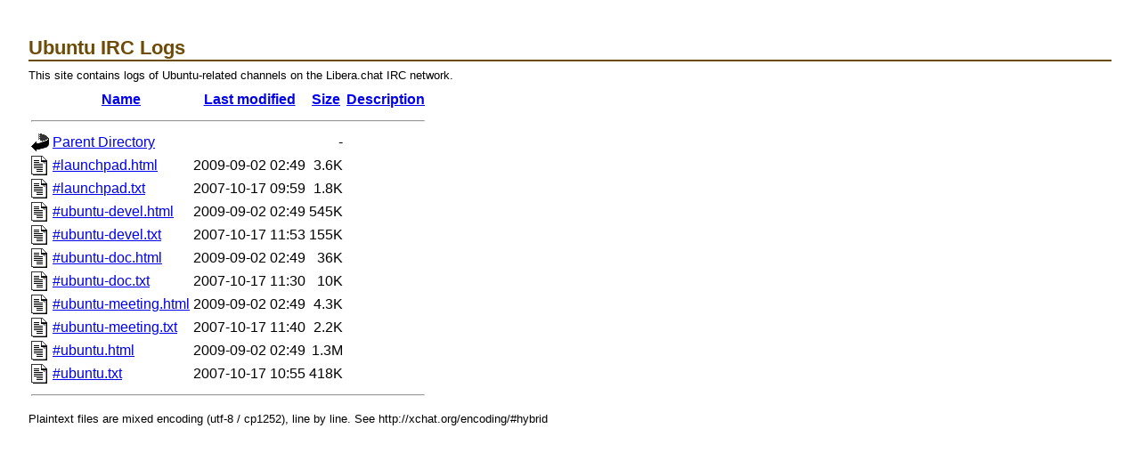

--- FILE ---
content_type: text/html;charset=UTF-8
request_url: https://irclogs.ubuntu.com/2005/02/01/
body_size: 3492
content:
<!DOCTYPE HTML PUBLIC "-//W3C//DTD HTML 3.2 Final//EN">
<html>
 <head>
  <title>Index of /2005/02/01</title>
 </head>
 <body>
<!DOCTYPE HTML PUBLIC "-//W3C//DTD HTML 4.01//EN"
 "http://www.w3.org/TR/html4/strict.dtd">
<html>
 <head>
  <title>Ubuntu IRC Logs</title>
    <link rel="stylesheet" type="text/css" charset="utf-8" media="screen" href="/plone.css">
    <link rel="stylesheet" type="text/css" charset="utf-8" media="screen" href="/ubuntu.css">
  <style type="text/css" media="screen">
	  pre { background: none; }
	  body { margin: 2em; }
  </style>
 </head>
 <body><div id="pageWrapper">

<h1>Ubuntu IRC Logs</h1>

<p>This site contains logs of Ubuntu-related channels on the Libera.chat IRC network.</p>
  <table>
   <tr><th valign="top"><img src="/icons/blank.gif" alt="[ICO]"></th><th><a href="?C=N;O=D">Name</a></th><th><a href="?C=M;O=A">Last modified</a></th><th><a href="?C=S;O=A">Size</a></th><th><a href="?C=D;O=A">Description</a></th></tr>
   <tr><th colspan="5"><hr></th></tr>
<tr><td valign="top"><img src="/icons/back.gif" alt="[PARENTDIR]"></td><td><a href="/2005/02/">Parent Directory</a></td><td>&nbsp;</td><td align="right">  - </td><td>&nbsp;</td></tr>
<tr><td valign="top"><img src="/icons/text.gif" alt="[TXT]"></td><td><a href="%23launchpad.html">#launchpad.html</a></td><td align="right">2009-09-02 02:49  </td><td align="right">3.6K</td><td>&nbsp;</td></tr>
<tr><td valign="top"><img src="/icons/text.gif" alt="[TXT]"></td><td><a href="%23launchpad.txt">#launchpad.txt</a></td><td align="right">2007-10-17 09:59  </td><td align="right">1.8K</td><td>&nbsp;</td></tr>
<tr><td valign="top"><img src="/icons/text.gif" alt="[TXT]"></td><td><a href="%23ubuntu-devel.html">#ubuntu-devel.html</a></td><td align="right">2009-09-02 02:49  </td><td align="right">545K</td><td>&nbsp;</td></tr>
<tr><td valign="top"><img src="/icons/text.gif" alt="[TXT]"></td><td><a href="%23ubuntu-devel.txt">#ubuntu-devel.txt</a></td><td align="right">2007-10-17 11:53  </td><td align="right">155K</td><td>&nbsp;</td></tr>
<tr><td valign="top"><img src="/icons/text.gif" alt="[TXT]"></td><td><a href="%23ubuntu-doc.html">#ubuntu-doc.html</a></td><td align="right">2009-09-02 02:49  </td><td align="right"> 36K</td><td>&nbsp;</td></tr>
<tr><td valign="top"><img src="/icons/text.gif" alt="[TXT]"></td><td><a href="%23ubuntu-doc.txt">#ubuntu-doc.txt</a></td><td align="right">2007-10-17 11:30  </td><td align="right"> 10K</td><td>&nbsp;</td></tr>
<tr><td valign="top"><img src="/icons/text.gif" alt="[TXT]"></td><td><a href="%23ubuntu-meeting.html">#ubuntu-meeting.html</a></td><td align="right">2009-09-02 02:49  </td><td align="right">4.3K</td><td>&nbsp;</td></tr>
<tr><td valign="top"><img src="/icons/text.gif" alt="[TXT]"></td><td><a href="%23ubuntu-meeting.txt">#ubuntu-meeting.txt</a></td><td align="right">2007-10-17 11:40  </td><td align="right">2.2K</td><td>&nbsp;</td></tr>
<tr><td valign="top"><img src="/icons/text.gif" alt="[TXT]"></td><td><a href="%23ubuntu.html">#ubuntu.html</a></td><td align="right">2009-09-02 02:49  </td><td align="right">1.3M</td><td>&nbsp;</td></tr>
<tr><td valign="top"><img src="/icons/text.gif" alt="[TXT]"></td><td><a href="%23ubuntu.txt">#ubuntu.txt</a></td><td align="right">2007-10-17 10:55  </td><td align="right">418K</td><td>&nbsp;</td></tr>
   <tr><th colspan="5"><hr></th></tr>
</table>
<p>Plaintext files are mixed encoding (utf-8 / cp1252), line by line. See http://xchat.org/encoding/#hybrid</p></body></html>


--- FILE ---
content_type: text/css
request_url: https://irclogs.ubuntu.com/ubuntu.css
body_size: 2366
content:
@charset "iso-8859-1";

body
{
	background-color: #fff;
	color: #000;
	font-size: 100.1%;
	margin: 0;
	padding: 0;
}
#pageWrapper
{
	border-style: solid;
	border-width: 0;		/* layout's side borders */
	font-family: arial, helvetica, sans-serif;
	font-size: 80%;			/* arial looks better with a smaller size */
	margin: 0;
	min-width: 500px;		/* IE doens't understand this property */
	width: auto;
}
* html #pageWrapper
{
	word-wrap: break-word;		/* invalid CSS but keeps IE from breaking 
				   	horribly under narrow viewports */
}

#outerColumnContainer
{
	background-color: #fff;
	border-style: solid;
	border-width: 0 18em 0 0;	/* side border widths must equal the
				   	widths of the left and right columns. 
				 	*/
	border-right-color: #fff;	/* right hand column background color */
	color: #000;
	z-index: 1;
}
* html #outercolumncontainer
{
	/* IE5.0/Win fix for 1px whitespace between masthead and body. 
	 * The case-incorrect selector is on purpose. IE5.0 and IE5.5 are
	 * case insensitive and I'm targeting IE 5.0. 5.5 doesn't get hurt
	 * by this extra margin work.
	 */
	margin-top: -1px;
	border-top: solid 1px #fff;
}
#innerColumnContainer
{
	width: 100%;
	z-index: 2;
}
html[xmlns] .mozclear
{
	/* this selector should be valid CSS, but Opera 7.5 (and above) will pick
	 * this up as well. Shouldn't be a problem, Opera should handle this fine,
	 * but it's a Mozilla-targeted hack, and it should probably only affect
	 * mozilla. You can do that by replacing the INVALID CSS selector
	 * :root .mozclear for what's give here.
	 */
	border-bottom: 1px solid;
	border-color: transparent;
	margin-bottom: -1px;
}
#rightColumn, #contentColumn
{
	float: left;
	overflow: visible;		/* fix for IE italics bug */
	position: relative;
	z-index: 10;
}
#rightColumn
{
	float: right;			/* doesn't have to be floated right, but if using some
			   		original skidoo tweaks, you need it this way */
	/* Changed by Vika 2005.08.24 */
	/*margin: 0 -18em 0 1px;*/
	margin: 0 -18em 0 -3px;
	width: 18em;
}
#rightColumn .inside
{
	font-size: 100%;		/* because the parent element ( #rightColumn )
			   		defines its width in EMs, we can't change the font 
			   		size in that selector, otherwise the column won't use
			   		the entire width reserved for the column */
}
#contentColumn
{
	margin: 0 -1px 0 0;		/* required to get the negative margin-based
				   	layout to work. if #contentColumn does not
				   	overlap the left and right columns, then
				   	the whole layout will break */
	width: 100%;
	font-family: Verdana, arial, helvetica, sans-serif; 
}

#footWrapper {
	background: url('http://releases.ubuntu.com/include/footer-bg.png');
	background-repeat: repeat-x;
	border-bottom: 2px solid #583D1E;
}

#footer
{
	color: #5B4832;
	position: relative;
	text-align: center;
	background-image: url('http://releases.ubuntu.com/include/footer-image2.png');
	background-repeat: repeat-y;
	background-position: left top;
	padding: 10px;
}
html>body #footer
{
	padding-bottom: 1.01em;		/* attempt to fix Gecko engine's rounding errors
				   	which can disrupt the layout. */
}
#footer a
{
	color: #5B4832;
        text-decoration: underline;
}

p, h1, h2, h3, h4, h5, h6
{
	margin: .6em 0 .4em 0;			/* for better consistency across platforms */
}

.clear
{
	clear: both;
}
.inside
{
	padding: 0 1.5em;		/* glitch in IE caused by vertical padding in
				   	this class, so 0 padding is set here and
				   	those blocks that need the vertical padding
				   	must be applied to the parent element.
				   	the purpose of this class is to provide 
				   	horizontal padding without using hacks to
				   	get around IE's broken box model. so it's
				   	okay to apply vertical padding to the parent
				   	element, just not horizontal padding. */
}
#contentColumn, #rightColumn
{
	padding-top: 3.0em;
	padding-bottom: 1.0em;		/* this is the vert padding talked about in the
				   	.inside selector comment. */
}
#footer
{
	padding: .3em;			/* ditto from above */
}
#pageWrapper, #innerColumnContainer, #masthead, #footer
{
	border-color: #000;		/* one-stop control of border color used within
				   	the layout */
}
#outerColumnContainer
{
	border-top-color: #000;		/* should match the above border color */
}

/* navigation elements */
#rightColumn ul
{
	list-style-type: none;
	margin: 0;
	padding: 0;
	color: #696969;
	list-style-image: url(http://old-www.ubuntu.com/no-bullet.gif);
}
#rightColumn li {
    margin-bottom: 0px; /* Overwrite plone,css settings */
}
#rightColumn #navigation_links li
{
	padding: 0 0 .3em 20px;
	font-size: 120%;
	list-style: none;
}
#rightColumn #navigation_news li
{
	padding: 0 .3em .3em 20px;
	list-style: none;
}
#rightColumn a
{
	text-decoration: none;
	color: black;
	font-weight: bold;
}
#rightColumn li.active
{
	background-image: url('http://releases.ubuntu.com/include/little-u.gif');
	background-repeat: no-repeat;
	background-position: top left;
}

#rightColumn a:hover
{
	text-decoration: underline;
	color: black;
}

/* body styles */
#contentColumn a
{
	color: black;
}

#contentColumn p
{
	font-size: 100%;
	font-family: Verdana, arial, helvetica, sans-serif;
}


/* header styles */
h1, h2, h3, h4, h5, h6
{
	width: 100%;
	color: #6D4C07;
	padding-bottom: .0em;
	padding-top: 0.4em;
	font-family: Verdana, arial, helvetica, sans-serif; 
}

h1
{
	font-size: 170%;
	border-bottom: 2px solid #6D4C07;
}

h2
{
	font-size: 160%;
	border-bottom: 2px solid #6D4C07;
}
h3
{
	margin-top: 20px;
	font-size: 130%;
	border-bottom: 2px solid #6D4C07;
        
}
h4
{
	font-size: 120%;
	border-bottom: 1px solid #6D4C07;
}
h5
{
	font-size: 110%;
}
h6 {
	font-size: 100%;
}

.featured {
	font-size: 125%;
	font-style: italic;
}
	
dt
{
	margin-top: 20px;
	margin-bottom: 8px;
	font-size: 120%;
	border-bottom: 1px solid #6D4C07;
}

dt a
{
	text-decoration: none;

}

img { border: 0; }


td.content {
	border: 1px solid #fbdd9c /*#D9BB7A*/ ;
	padding-left: 1em;
		}

/* temp. fix added by Vika*/
/* remove this when Apache is configured properly */
.link-external
{
	background-image: none;
	padding: 0px;
}
